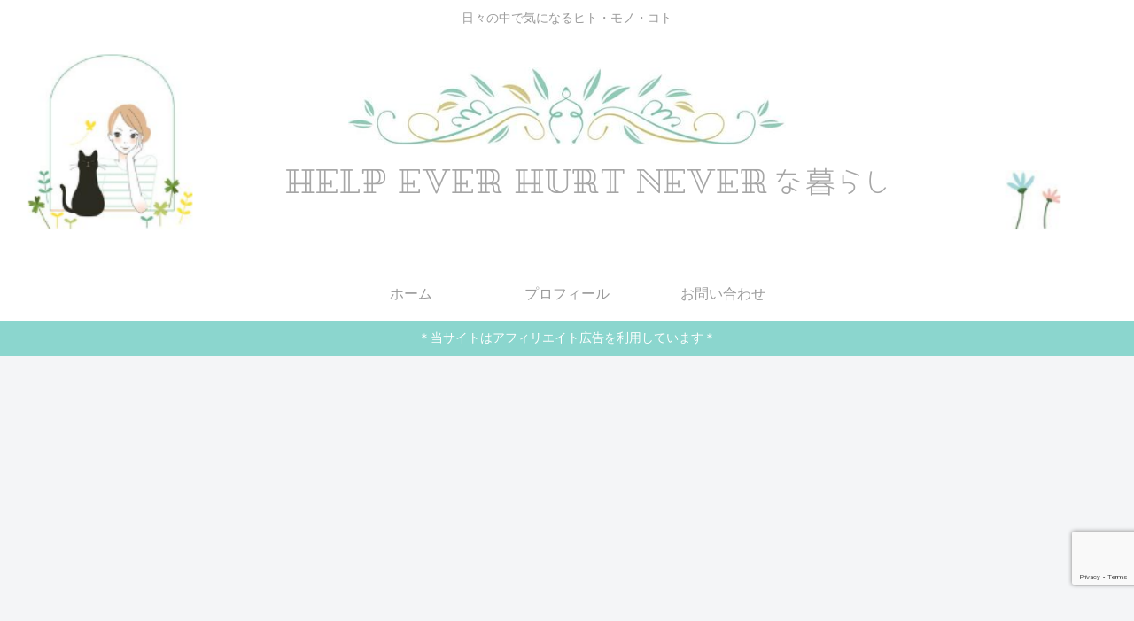

--- FILE ---
content_type: text/html; charset=utf-8
request_url: https://www.google.com/recaptcha/api2/anchor?ar=1&k=6LcEK0QeAAAAAEoydi-IZFDtGUAEieiCHNlgUPWr&co=aHR0cHM6Ly9uYW5uYW53LmNvbTo0NDM.&hl=en&v=PoyoqOPhxBO7pBk68S4YbpHZ&size=invisible&anchor-ms=20000&execute-ms=30000&cb=6mwwam7jx9ws
body_size: 48793
content:
<!DOCTYPE HTML><html dir="ltr" lang="en"><head><meta http-equiv="Content-Type" content="text/html; charset=UTF-8">
<meta http-equiv="X-UA-Compatible" content="IE=edge">
<title>reCAPTCHA</title>
<style type="text/css">
/* cyrillic-ext */
@font-face {
  font-family: 'Roboto';
  font-style: normal;
  font-weight: 400;
  font-stretch: 100%;
  src: url(//fonts.gstatic.com/s/roboto/v48/KFO7CnqEu92Fr1ME7kSn66aGLdTylUAMa3GUBHMdazTgWw.woff2) format('woff2');
  unicode-range: U+0460-052F, U+1C80-1C8A, U+20B4, U+2DE0-2DFF, U+A640-A69F, U+FE2E-FE2F;
}
/* cyrillic */
@font-face {
  font-family: 'Roboto';
  font-style: normal;
  font-weight: 400;
  font-stretch: 100%;
  src: url(//fonts.gstatic.com/s/roboto/v48/KFO7CnqEu92Fr1ME7kSn66aGLdTylUAMa3iUBHMdazTgWw.woff2) format('woff2');
  unicode-range: U+0301, U+0400-045F, U+0490-0491, U+04B0-04B1, U+2116;
}
/* greek-ext */
@font-face {
  font-family: 'Roboto';
  font-style: normal;
  font-weight: 400;
  font-stretch: 100%;
  src: url(//fonts.gstatic.com/s/roboto/v48/KFO7CnqEu92Fr1ME7kSn66aGLdTylUAMa3CUBHMdazTgWw.woff2) format('woff2');
  unicode-range: U+1F00-1FFF;
}
/* greek */
@font-face {
  font-family: 'Roboto';
  font-style: normal;
  font-weight: 400;
  font-stretch: 100%;
  src: url(//fonts.gstatic.com/s/roboto/v48/KFO7CnqEu92Fr1ME7kSn66aGLdTylUAMa3-UBHMdazTgWw.woff2) format('woff2');
  unicode-range: U+0370-0377, U+037A-037F, U+0384-038A, U+038C, U+038E-03A1, U+03A3-03FF;
}
/* math */
@font-face {
  font-family: 'Roboto';
  font-style: normal;
  font-weight: 400;
  font-stretch: 100%;
  src: url(//fonts.gstatic.com/s/roboto/v48/KFO7CnqEu92Fr1ME7kSn66aGLdTylUAMawCUBHMdazTgWw.woff2) format('woff2');
  unicode-range: U+0302-0303, U+0305, U+0307-0308, U+0310, U+0312, U+0315, U+031A, U+0326-0327, U+032C, U+032F-0330, U+0332-0333, U+0338, U+033A, U+0346, U+034D, U+0391-03A1, U+03A3-03A9, U+03B1-03C9, U+03D1, U+03D5-03D6, U+03F0-03F1, U+03F4-03F5, U+2016-2017, U+2034-2038, U+203C, U+2040, U+2043, U+2047, U+2050, U+2057, U+205F, U+2070-2071, U+2074-208E, U+2090-209C, U+20D0-20DC, U+20E1, U+20E5-20EF, U+2100-2112, U+2114-2115, U+2117-2121, U+2123-214F, U+2190, U+2192, U+2194-21AE, U+21B0-21E5, U+21F1-21F2, U+21F4-2211, U+2213-2214, U+2216-22FF, U+2308-230B, U+2310, U+2319, U+231C-2321, U+2336-237A, U+237C, U+2395, U+239B-23B7, U+23D0, U+23DC-23E1, U+2474-2475, U+25AF, U+25B3, U+25B7, U+25BD, U+25C1, U+25CA, U+25CC, U+25FB, U+266D-266F, U+27C0-27FF, U+2900-2AFF, U+2B0E-2B11, U+2B30-2B4C, U+2BFE, U+3030, U+FF5B, U+FF5D, U+1D400-1D7FF, U+1EE00-1EEFF;
}
/* symbols */
@font-face {
  font-family: 'Roboto';
  font-style: normal;
  font-weight: 400;
  font-stretch: 100%;
  src: url(//fonts.gstatic.com/s/roboto/v48/KFO7CnqEu92Fr1ME7kSn66aGLdTylUAMaxKUBHMdazTgWw.woff2) format('woff2');
  unicode-range: U+0001-000C, U+000E-001F, U+007F-009F, U+20DD-20E0, U+20E2-20E4, U+2150-218F, U+2190, U+2192, U+2194-2199, U+21AF, U+21E6-21F0, U+21F3, U+2218-2219, U+2299, U+22C4-22C6, U+2300-243F, U+2440-244A, U+2460-24FF, U+25A0-27BF, U+2800-28FF, U+2921-2922, U+2981, U+29BF, U+29EB, U+2B00-2BFF, U+4DC0-4DFF, U+FFF9-FFFB, U+10140-1018E, U+10190-1019C, U+101A0, U+101D0-101FD, U+102E0-102FB, U+10E60-10E7E, U+1D2C0-1D2D3, U+1D2E0-1D37F, U+1F000-1F0FF, U+1F100-1F1AD, U+1F1E6-1F1FF, U+1F30D-1F30F, U+1F315, U+1F31C, U+1F31E, U+1F320-1F32C, U+1F336, U+1F378, U+1F37D, U+1F382, U+1F393-1F39F, U+1F3A7-1F3A8, U+1F3AC-1F3AF, U+1F3C2, U+1F3C4-1F3C6, U+1F3CA-1F3CE, U+1F3D4-1F3E0, U+1F3ED, U+1F3F1-1F3F3, U+1F3F5-1F3F7, U+1F408, U+1F415, U+1F41F, U+1F426, U+1F43F, U+1F441-1F442, U+1F444, U+1F446-1F449, U+1F44C-1F44E, U+1F453, U+1F46A, U+1F47D, U+1F4A3, U+1F4B0, U+1F4B3, U+1F4B9, U+1F4BB, U+1F4BF, U+1F4C8-1F4CB, U+1F4D6, U+1F4DA, U+1F4DF, U+1F4E3-1F4E6, U+1F4EA-1F4ED, U+1F4F7, U+1F4F9-1F4FB, U+1F4FD-1F4FE, U+1F503, U+1F507-1F50B, U+1F50D, U+1F512-1F513, U+1F53E-1F54A, U+1F54F-1F5FA, U+1F610, U+1F650-1F67F, U+1F687, U+1F68D, U+1F691, U+1F694, U+1F698, U+1F6AD, U+1F6B2, U+1F6B9-1F6BA, U+1F6BC, U+1F6C6-1F6CF, U+1F6D3-1F6D7, U+1F6E0-1F6EA, U+1F6F0-1F6F3, U+1F6F7-1F6FC, U+1F700-1F7FF, U+1F800-1F80B, U+1F810-1F847, U+1F850-1F859, U+1F860-1F887, U+1F890-1F8AD, U+1F8B0-1F8BB, U+1F8C0-1F8C1, U+1F900-1F90B, U+1F93B, U+1F946, U+1F984, U+1F996, U+1F9E9, U+1FA00-1FA6F, U+1FA70-1FA7C, U+1FA80-1FA89, U+1FA8F-1FAC6, U+1FACE-1FADC, U+1FADF-1FAE9, U+1FAF0-1FAF8, U+1FB00-1FBFF;
}
/* vietnamese */
@font-face {
  font-family: 'Roboto';
  font-style: normal;
  font-weight: 400;
  font-stretch: 100%;
  src: url(//fonts.gstatic.com/s/roboto/v48/KFO7CnqEu92Fr1ME7kSn66aGLdTylUAMa3OUBHMdazTgWw.woff2) format('woff2');
  unicode-range: U+0102-0103, U+0110-0111, U+0128-0129, U+0168-0169, U+01A0-01A1, U+01AF-01B0, U+0300-0301, U+0303-0304, U+0308-0309, U+0323, U+0329, U+1EA0-1EF9, U+20AB;
}
/* latin-ext */
@font-face {
  font-family: 'Roboto';
  font-style: normal;
  font-weight: 400;
  font-stretch: 100%;
  src: url(//fonts.gstatic.com/s/roboto/v48/KFO7CnqEu92Fr1ME7kSn66aGLdTylUAMa3KUBHMdazTgWw.woff2) format('woff2');
  unicode-range: U+0100-02BA, U+02BD-02C5, U+02C7-02CC, U+02CE-02D7, U+02DD-02FF, U+0304, U+0308, U+0329, U+1D00-1DBF, U+1E00-1E9F, U+1EF2-1EFF, U+2020, U+20A0-20AB, U+20AD-20C0, U+2113, U+2C60-2C7F, U+A720-A7FF;
}
/* latin */
@font-face {
  font-family: 'Roboto';
  font-style: normal;
  font-weight: 400;
  font-stretch: 100%;
  src: url(//fonts.gstatic.com/s/roboto/v48/KFO7CnqEu92Fr1ME7kSn66aGLdTylUAMa3yUBHMdazQ.woff2) format('woff2');
  unicode-range: U+0000-00FF, U+0131, U+0152-0153, U+02BB-02BC, U+02C6, U+02DA, U+02DC, U+0304, U+0308, U+0329, U+2000-206F, U+20AC, U+2122, U+2191, U+2193, U+2212, U+2215, U+FEFF, U+FFFD;
}
/* cyrillic-ext */
@font-face {
  font-family: 'Roboto';
  font-style: normal;
  font-weight: 500;
  font-stretch: 100%;
  src: url(//fonts.gstatic.com/s/roboto/v48/KFO7CnqEu92Fr1ME7kSn66aGLdTylUAMa3GUBHMdazTgWw.woff2) format('woff2');
  unicode-range: U+0460-052F, U+1C80-1C8A, U+20B4, U+2DE0-2DFF, U+A640-A69F, U+FE2E-FE2F;
}
/* cyrillic */
@font-face {
  font-family: 'Roboto';
  font-style: normal;
  font-weight: 500;
  font-stretch: 100%;
  src: url(//fonts.gstatic.com/s/roboto/v48/KFO7CnqEu92Fr1ME7kSn66aGLdTylUAMa3iUBHMdazTgWw.woff2) format('woff2');
  unicode-range: U+0301, U+0400-045F, U+0490-0491, U+04B0-04B1, U+2116;
}
/* greek-ext */
@font-face {
  font-family: 'Roboto';
  font-style: normal;
  font-weight: 500;
  font-stretch: 100%;
  src: url(//fonts.gstatic.com/s/roboto/v48/KFO7CnqEu92Fr1ME7kSn66aGLdTylUAMa3CUBHMdazTgWw.woff2) format('woff2');
  unicode-range: U+1F00-1FFF;
}
/* greek */
@font-face {
  font-family: 'Roboto';
  font-style: normal;
  font-weight: 500;
  font-stretch: 100%;
  src: url(//fonts.gstatic.com/s/roboto/v48/KFO7CnqEu92Fr1ME7kSn66aGLdTylUAMa3-UBHMdazTgWw.woff2) format('woff2');
  unicode-range: U+0370-0377, U+037A-037F, U+0384-038A, U+038C, U+038E-03A1, U+03A3-03FF;
}
/* math */
@font-face {
  font-family: 'Roboto';
  font-style: normal;
  font-weight: 500;
  font-stretch: 100%;
  src: url(//fonts.gstatic.com/s/roboto/v48/KFO7CnqEu92Fr1ME7kSn66aGLdTylUAMawCUBHMdazTgWw.woff2) format('woff2');
  unicode-range: U+0302-0303, U+0305, U+0307-0308, U+0310, U+0312, U+0315, U+031A, U+0326-0327, U+032C, U+032F-0330, U+0332-0333, U+0338, U+033A, U+0346, U+034D, U+0391-03A1, U+03A3-03A9, U+03B1-03C9, U+03D1, U+03D5-03D6, U+03F0-03F1, U+03F4-03F5, U+2016-2017, U+2034-2038, U+203C, U+2040, U+2043, U+2047, U+2050, U+2057, U+205F, U+2070-2071, U+2074-208E, U+2090-209C, U+20D0-20DC, U+20E1, U+20E5-20EF, U+2100-2112, U+2114-2115, U+2117-2121, U+2123-214F, U+2190, U+2192, U+2194-21AE, U+21B0-21E5, U+21F1-21F2, U+21F4-2211, U+2213-2214, U+2216-22FF, U+2308-230B, U+2310, U+2319, U+231C-2321, U+2336-237A, U+237C, U+2395, U+239B-23B7, U+23D0, U+23DC-23E1, U+2474-2475, U+25AF, U+25B3, U+25B7, U+25BD, U+25C1, U+25CA, U+25CC, U+25FB, U+266D-266F, U+27C0-27FF, U+2900-2AFF, U+2B0E-2B11, U+2B30-2B4C, U+2BFE, U+3030, U+FF5B, U+FF5D, U+1D400-1D7FF, U+1EE00-1EEFF;
}
/* symbols */
@font-face {
  font-family: 'Roboto';
  font-style: normal;
  font-weight: 500;
  font-stretch: 100%;
  src: url(//fonts.gstatic.com/s/roboto/v48/KFO7CnqEu92Fr1ME7kSn66aGLdTylUAMaxKUBHMdazTgWw.woff2) format('woff2');
  unicode-range: U+0001-000C, U+000E-001F, U+007F-009F, U+20DD-20E0, U+20E2-20E4, U+2150-218F, U+2190, U+2192, U+2194-2199, U+21AF, U+21E6-21F0, U+21F3, U+2218-2219, U+2299, U+22C4-22C6, U+2300-243F, U+2440-244A, U+2460-24FF, U+25A0-27BF, U+2800-28FF, U+2921-2922, U+2981, U+29BF, U+29EB, U+2B00-2BFF, U+4DC0-4DFF, U+FFF9-FFFB, U+10140-1018E, U+10190-1019C, U+101A0, U+101D0-101FD, U+102E0-102FB, U+10E60-10E7E, U+1D2C0-1D2D3, U+1D2E0-1D37F, U+1F000-1F0FF, U+1F100-1F1AD, U+1F1E6-1F1FF, U+1F30D-1F30F, U+1F315, U+1F31C, U+1F31E, U+1F320-1F32C, U+1F336, U+1F378, U+1F37D, U+1F382, U+1F393-1F39F, U+1F3A7-1F3A8, U+1F3AC-1F3AF, U+1F3C2, U+1F3C4-1F3C6, U+1F3CA-1F3CE, U+1F3D4-1F3E0, U+1F3ED, U+1F3F1-1F3F3, U+1F3F5-1F3F7, U+1F408, U+1F415, U+1F41F, U+1F426, U+1F43F, U+1F441-1F442, U+1F444, U+1F446-1F449, U+1F44C-1F44E, U+1F453, U+1F46A, U+1F47D, U+1F4A3, U+1F4B0, U+1F4B3, U+1F4B9, U+1F4BB, U+1F4BF, U+1F4C8-1F4CB, U+1F4D6, U+1F4DA, U+1F4DF, U+1F4E3-1F4E6, U+1F4EA-1F4ED, U+1F4F7, U+1F4F9-1F4FB, U+1F4FD-1F4FE, U+1F503, U+1F507-1F50B, U+1F50D, U+1F512-1F513, U+1F53E-1F54A, U+1F54F-1F5FA, U+1F610, U+1F650-1F67F, U+1F687, U+1F68D, U+1F691, U+1F694, U+1F698, U+1F6AD, U+1F6B2, U+1F6B9-1F6BA, U+1F6BC, U+1F6C6-1F6CF, U+1F6D3-1F6D7, U+1F6E0-1F6EA, U+1F6F0-1F6F3, U+1F6F7-1F6FC, U+1F700-1F7FF, U+1F800-1F80B, U+1F810-1F847, U+1F850-1F859, U+1F860-1F887, U+1F890-1F8AD, U+1F8B0-1F8BB, U+1F8C0-1F8C1, U+1F900-1F90B, U+1F93B, U+1F946, U+1F984, U+1F996, U+1F9E9, U+1FA00-1FA6F, U+1FA70-1FA7C, U+1FA80-1FA89, U+1FA8F-1FAC6, U+1FACE-1FADC, U+1FADF-1FAE9, U+1FAF0-1FAF8, U+1FB00-1FBFF;
}
/* vietnamese */
@font-face {
  font-family: 'Roboto';
  font-style: normal;
  font-weight: 500;
  font-stretch: 100%;
  src: url(//fonts.gstatic.com/s/roboto/v48/KFO7CnqEu92Fr1ME7kSn66aGLdTylUAMa3OUBHMdazTgWw.woff2) format('woff2');
  unicode-range: U+0102-0103, U+0110-0111, U+0128-0129, U+0168-0169, U+01A0-01A1, U+01AF-01B0, U+0300-0301, U+0303-0304, U+0308-0309, U+0323, U+0329, U+1EA0-1EF9, U+20AB;
}
/* latin-ext */
@font-face {
  font-family: 'Roboto';
  font-style: normal;
  font-weight: 500;
  font-stretch: 100%;
  src: url(//fonts.gstatic.com/s/roboto/v48/KFO7CnqEu92Fr1ME7kSn66aGLdTylUAMa3KUBHMdazTgWw.woff2) format('woff2');
  unicode-range: U+0100-02BA, U+02BD-02C5, U+02C7-02CC, U+02CE-02D7, U+02DD-02FF, U+0304, U+0308, U+0329, U+1D00-1DBF, U+1E00-1E9F, U+1EF2-1EFF, U+2020, U+20A0-20AB, U+20AD-20C0, U+2113, U+2C60-2C7F, U+A720-A7FF;
}
/* latin */
@font-face {
  font-family: 'Roboto';
  font-style: normal;
  font-weight: 500;
  font-stretch: 100%;
  src: url(//fonts.gstatic.com/s/roboto/v48/KFO7CnqEu92Fr1ME7kSn66aGLdTylUAMa3yUBHMdazQ.woff2) format('woff2');
  unicode-range: U+0000-00FF, U+0131, U+0152-0153, U+02BB-02BC, U+02C6, U+02DA, U+02DC, U+0304, U+0308, U+0329, U+2000-206F, U+20AC, U+2122, U+2191, U+2193, U+2212, U+2215, U+FEFF, U+FFFD;
}
/* cyrillic-ext */
@font-face {
  font-family: 'Roboto';
  font-style: normal;
  font-weight: 900;
  font-stretch: 100%;
  src: url(//fonts.gstatic.com/s/roboto/v48/KFO7CnqEu92Fr1ME7kSn66aGLdTylUAMa3GUBHMdazTgWw.woff2) format('woff2');
  unicode-range: U+0460-052F, U+1C80-1C8A, U+20B4, U+2DE0-2DFF, U+A640-A69F, U+FE2E-FE2F;
}
/* cyrillic */
@font-face {
  font-family: 'Roboto';
  font-style: normal;
  font-weight: 900;
  font-stretch: 100%;
  src: url(//fonts.gstatic.com/s/roboto/v48/KFO7CnqEu92Fr1ME7kSn66aGLdTylUAMa3iUBHMdazTgWw.woff2) format('woff2');
  unicode-range: U+0301, U+0400-045F, U+0490-0491, U+04B0-04B1, U+2116;
}
/* greek-ext */
@font-face {
  font-family: 'Roboto';
  font-style: normal;
  font-weight: 900;
  font-stretch: 100%;
  src: url(//fonts.gstatic.com/s/roboto/v48/KFO7CnqEu92Fr1ME7kSn66aGLdTylUAMa3CUBHMdazTgWw.woff2) format('woff2');
  unicode-range: U+1F00-1FFF;
}
/* greek */
@font-face {
  font-family: 'Roboto';
  font-style: normal;
  font-weight: 900;
  font-stretch: 100%;
  src: url(//fonts.gstatic.com/s/roboto/v48/KFO7CnqEu92Fr1ME7kSn66aGLdTylUAMa3-UBHMdazTgWw.woff2) format('woff2');
  unicode-range: U+0370-0377, U+037A-037F, U+0384-038A, U+038C, U+038E-03A1, U+03A3-03FF;
}
/* math */
@font-face {
  font-family: 'Roboto';
  font-style: normal;
  font-weight: 900;
  font-stretch: 100%;
  src: url(//fonts.gstatic.com/s/roboto/v48/KFO7CnqEu92Fr1ME7kSn66aGLdTylUAMawCUBHMdazTgWw.woff2) format('woff2');
  unicode-range: U+0302-0303, U+0305, U+0307-0308, U+0310, U+0312, U+0315, U+031A, U+0326-0327, U+032C, U+032F-0330, U+0332-0333, U+0338, U+033A, U+0346, U+034D, U+0391-03A1, U+03A3-03A9, U+03B1-03C9, U+03D1, U+03D5-03D6, U+03F0-03F1, U+03F4-03F5, U+2016-2017, U+2034-2038, U+203C, U+2040, U+2043, U+2047, U+2050, U+2057, U+205F, U+2070-2071, U+2074-208E, U+2090-209C, U+20D0-20DC, U+20E1, U+20E5-20EF, U+2100-2112, U+2114-2115, U+2117-2121, U+2123-214F, U+2190, U+2192, U+2194-21AE, U+21B0-21E5, U+21F1-21F2, U+21F4-2211, U+2213-2214, U+2216-22FF, U+2308-230B, U+2310, U+2319, U+231C-2321, U+2336-237A, U+237C, U+2395, U+239B-23B7, U+23D0, U+23DC-23E1, U+2474-2475, U+25AF, U+25B3, U+25B7, U+25BD, U+25C1, U+25CA, U+25CC, U+25FB, U+266D-266F, U+27C0-27FF, U+2900-2AFF, U+2B0E-2B11, U+2B30-2B4C, U+2BFE, U+3030, U+FF5B, U+FF5D, U+1D400-1D7FF, U+1EE00-1EEFF;
}
/* symbols */
@font-face {
  font-family: 'Roboto';
  font-style: normal;
  font-weight: 900;
  font-stretch: 100%;
  src: url(//fonts.gstatic.com/s/roboto/v48/KFO7CnqEu92Fr1ME7kSn66aGLdTylUAMaxKUBHMdazTgWw.woff2) format('woff2');
  unicode-range: U+0001-000C, U+000E-001F, U+007F-009F, U+20DD-20E0, U+20E2-20E4, U+2150-218F, U+2190, U+2192, U+2194-2199, U+21AF, U+21E6-21F0, U+21F3, U+2218-2219, U+2299, U+22C4-22C6, U+2300-243F, U+2440-244A, U+2460-24FF, U+25A0-27BF, U+2800-28FF, U+2921-2922, U+2981, U+29BF, U+29EB, U+2B00-2BFF, U+4DC0-4DFF, U+FFF9-FFFB, U+10140-1018E, U+10190-1019C, U+101A0, U+101D0-101FD, U+102E0-102FB, U+10E60-10E7E, U+1D2C0-1D2D3, U+1D2E0-1D37F, U+1F000-1F0FF, U+1F100-1F1AD, U+1F1E6-1F1FF, U+1F30D-1F30F, U+1F315, U+1F31C, U+1F31E, U+1F320-1F32C, U+1F336, U+1F378, U+1F37D, U+1F382, U+1F393-1F39F, U+1F3A7-1F3A8, U+1F3AC-1F3AF, U+1F3C2, U+1F3C4-1F3C6, U+1F3CA-1F3CE, U+1F3D4-1F3E0, U+1F3ED, U+1F3F1-1F3F3, U+1F3F5-1F3F7, U+1F408, U+1F415, U+1F41F, U+1F426, U+1F43F, U+1F441-1F442, U+1F444, U+1F446-1F449, U+1F44C-1F44E, U+1F453, U+1F46A, U+1F47D, U+1F4A3, U+1F4B0, U+1F4B3, U+1F4B9, U+1F4BB, U+1F4BF, U+1F4C8-1F4CB, U+1F4D6, U+1F4DA, U+1F4DF, U+1F4E3-1F4E6, U+1F4EA-1F4ED, U+1F4F7, U+1F4F9-1F4FB, U+1F4FD-1F4FE, U+1F503, U+1F507-1F50B, U+1F50D, U+1F512-1F513, U+1F53E-1F54A, U+1F54F-1F5FA, U+1F610, U+1F650-1F67F, U+1F687, U+1F68D, U+1F691, U+1F694, U+1F698, U+1F6AD, U+1F6B2, U+1F6B9-1F6BA, U+1F6BC, U+1F6C6-1F6CF, U+1F6D3-1F6D7, U+1F6E0-1F6EA, U+1F6F0-1F6F3, U+1F6F7-1F6FC, U+1F700-1F7FF, U+1F800-1F80B, U+1F810-1F847, U+1F850-1F859, U+1F860-1F887, U+1F890-1F8AD, U+1F8B0-1F8BB, U+1F8C0-1F8C1, U+1F900-1F90B, U+1F93B, U+1F946, U+1F984, U+1F996, U+1F9E9, U+1FA00-1FA6F, U+1FA70-1FA7C, U+1FA80-1FA89, U+1FA8F-1FAC6, U+1FACE-1FADC, U+1FADF-1FAE9, U+1FAF0-1FAF8, U+1FB00-1FBFF;
}
/* vietnamese */
@font-face {
  font-family: 'Roboto';
  font-style: normal;
  font-weight: 900;
  font-stretch: 100%;
  src: url(//fonts.gstatic.com/s/roboto/v48/KFO7CnqEu92Fr1ME7kSn66aGLdTylUAMa3OUBHMdazTgWw.woff2) format('woff2');
  unicode-range: U+0102-0103, U+0110-0111, U+0128-0129, U+0168-0169, U+01A0-01A1, U+01AF-01B0, U+0300-0301, U+0303-0304, U+0308-0309, U+0323, U+0329, U+1EA0-1EF9, U+20AB;
}
/* latin-ext */
@font-face {
  font-family: 'Roboto';
  font-style: normal;
  font-weight: 900;
  font-stretch: 100%;
  src: url(//fonts.gstatic.com/s/roboto/v48/KFO7CnqEu92Fr1ME7kSn66aGLdTylUAMa3KUBHMdazTgWw.woff2) format('woff2');
  unicode-range: U+0100-02BA, U+02BD-02C5, U+02C7-02CC, U+02CE-02D7, U+02DD-02FF, U+0304, U+0308, U+0329, U+1D00-1DBF, U+1E00-1E9F, U+1EF2-1EFF, U+2020, U+20A0-20AB, U+20AD-20C0, U+2113, U+2C60-2C7F, U+A720-A7FF;
}
/* latin */
@font-face {
  font-family: 'Roboto';
  font-style: normal;
  font-weight: 900;
  font-stretch: 100%;
  src: url(//fonts.gstatic.com/s/roboto/v48/KFO7CnqEu92Fr1ME7kSn66aGLdTylUAMa3yUBHMdazQ.woff2) format('woff2');
  unicode-range: U+0000-00FF, U+0131, U+0152-0153, U+02BB-02BC, U+02C6, U+02DA, U+02DC, U+0304, U+0308, U+0329, U+2000-206F, U+20AC, U+2122, U+2191, U+2193, U+2212, U+2215, U+FEFF, U+FFFD;
}

</style>
<link rel="stylesheet" type="text/css" href="https://www.gstatic.com/recaptcha/releases/PoyoqOPhxBO7pBk68S4YbpHZ/styles__ltr.css">
<script nonce="w4uk4movgmmK4xaFdKmD1Q" type="text/javascript">window['__recaptcha_api'] = 'https://www.google.com/recaptcha/api2/';</script>
<script type="text/javascript" src="https://www.gstatic.com/recaptcha/releases/PoyoqOPhxBO7pBk68S4YbpHZ/recaptcha__en.js" nonce="w4uk4movgmmK4xaFdKmD1Q">
      
    </script></head>
<body><div id="rc-anchor-alert" class="rc-anchor-alert"></div>
<input type="hidden" id="recaptcha-token" value="[base64]">
<script type="text/javascript" nonce="w4uk4movgmmK4xaFdKmD1Q">
      recaptcha.anchor.Main.init("[\x22ainput\x22,[\x22bgdata\x22,\x22\x22,\[base64]/[base64]/[base64]/[base64]/[base64]/[base64]/[base64]/[base64]/[base64]/[base64]\\u003d\x22,\[base64]\\u003d\\u003d\x22,\x22w57Du8K2I8KFw5xcw4U8K8KtwqQ/wqPDtxRnDAZlwr4Tw4fDtsKFwq3CrWNPwqtpw4rDg1vDvsOJwpE0UsOBHBLClmEvcm/DrsOoGsKxw4FGTHbChTkESMOLw4zCosKbw7vCjcKZwr3CoMOOEgzCssK+Y8KiwqbCsSJfAcOWw67Cg8KrwpTCrFvCh8OWODZeacOsC8KqbgpycMOvDh/Cg8KWHBQTw5srYkVHwoHCmcOGw7HDrMOcTzxRwqIFwoc9w4TDkxcvwoAOwoXCtMOLSsKXw5LClFbCoMK7IRMrUMKXw5/CvEAGaRrDmmHDvSlMwonDlMKkTgzDsjwKEsO6wpDDslHDk8Olwpldwq9/KFogHEROw5rCisKzwqxPO3LDvxHDnMO+w7LDnwnDnMOoLSzDtcKpNcKlYcKpwqzCnSDCocKZw7LCixjDi8Oxw73DqMOXw41nw6snWcOzVCXCo8KxwoDCgV/ChMOZw6vDhx0CMMOHw4jDjQfCl1TClMK8PFnDuRTCocOXXn3Cp1ouUcKnwprDmwQPYhPCo8KBw4AIXmgiwprDmxHDjFx/AHF2w4HCmhcjTkVTLwTCnU5Dw4zDqELCgTzDo8K+wpjDjk0WwrJAU8OLw5DDs8KKwo3DhEspw7dAw5/Do8KmAWAnwprDrsO6wojCmRzCgsOqGwpwwpl9UQEZw63DnB84w5pGw5wPWsKlfWEpwqhaE8Ogw6oHC8KqwoDDtcO4wrAKw5DCgsOJWsKUw57DgcOSM8OzdsKOw5QswrPDmTFwBUrChDA3BRTDqMKPwozDlMOYwrzCgMONwr/CoU9uw7LDr8KXw7XDigVTI8O8eCgGbhHDnzzDvW3CscK9asOrexUfDsOfw4lufcKSI8OmwooOFcKmwpzDtcKpwq0KWX4qRmwuwrXDphIKOMKsYl3DrsOWWVjDhAXChMOgw7chw6fDgcOFwpEcecK6w7cZwp7CgWTCtsOVwqk/[base64]/[base64]/DuRhMw6svwrjCkyMLw5jDvcKKwogPL3rDhEXDo8OeHSDDicOUwroLGcOgwrPDqAUQw6A5wqjCi8Ouw74jwowaeHfComcWw7tIwoLDosOFKEjCrlYxZ2rCpMOrwrYCw57ClD3DisO6w4/CqsKtHHcswoBMw48QDsOZYcKNw4nCmMOTwpDCmMOtw4srWnnCsldkDGl0w7lxGsK1w5NtwoJ0wp3DsMKGZMOtFzLDiXnDnVnCiMOBUXQmw6bCnMKafm7DhnUmw6/CjsKqw7bDgkYTw6QlD1TClsKjwq9rwpdEwrJqwofCqw3DjMOtKQ7Drn4SFBzDicOow6nCp8KWdU4lw5vDscKswq5uw5NBw5VYIz/DvUvDlsKXwqvDicKGwqo2w7bCmF7ChQ9Ew5vCq8KGSF1Iw4AZwqzCsUwNUMOqA8OmTcOBYMKzw6bDrEDDmsOLw5LDjk40GcK6O8OjNUnDi0NXWsKVWsKbwprDlTogdS/[base64]/[base64]/eBUawrMYw5YXQxbDjMOuw53Dm8OuPTF8w6JNEsKWw7YrwrtlVcKNw7jCij4rw6t1woLDhDhjwoF5wpvDvxDDumHCiMO/w43CssK1LcOZwofDnVYkwp8Dwq9Mwrt2T8OAw7RAL05aNCvDpE/CjMO2w63CqQ3DhsK8OCTDmMKuw7bCsMOlw6TCvMKHwpI3wqoEwpZiRQZ+w7QZwr0Ewo3DlSHCin1kHAdawrLDrR4tw4PDscO5w7/[base64]/DocONMsKqYMOywr7CiUIld8KvDMORwr09woNFw4xnw6VOFsOERFTClHRbw6I3QX1kUG/CssKwwqATZcOfw6jDhcOow6pUBCJhaMK5w45Zw5FBBAsKW3PDg8KGHCnDtcOkw55aJRfDjcKTwo/Co2PDjSXDo8KcAEfDrBhSFmjDs8OlwqvCoMKDTsO/[base64]/w4HDmjfCgXlDwrx3CSvCrMK6UsOAQ8KKwr/CtMKXwqHCuinDn30Kw6nDpsKHwoBKZMK1L1vCqcOkD2/DuDJwwq5UwrkgKgzCoyp/w6TCqcK/wpc7w6N6w7jChG1Ub8KewrAjwq1ewociWAnCllrDlipaw5/[base64]/DosKKwp/[base64]/w6AFX8Kfw50AXThNEsKuIcKcw4LDkcOJEcKEHnnCjClaQw1RWFJ5w6jCqcOqQMORI8Krw7jDgQ7CrEnCiA57wq1Dw4LDhUdeD1dgDcOiUEM9w4/CtnvDrMOww4kFwoDCncKhw6TCpcKpw587wqzCgUlJw6fCh8Kjw6/CvcO/w6TDtSI6wrFxw4rDr8OuwpHDlmTClcOdw7sYCx4cFHbDsW1BUjTDrT/DnVdBU8K6wojDpmDCpUZYGMK2wo9SAsKlMwLClMKuw7Vza8OBNQvCo8OVw7nDm8KWwqLDgQLCmnEZUSkPw53DtsO4NsOBcVJ/D8Ogw6ZQw6PCt8ONwoTCs8KnwqHDosOHD0TCjQhcwrxkw5TChMKdSkrDvCVAwq1ww4/DtMOHw5fCmmQ4wpPClE8jwrxABlnDjMKrw4LCjMOWLDZJVEpswqjCn8O9EHfDlSJ5w7XCjkVEwojDl8OxeWzCn1nCjlnCnGTCv8KtQcOKwpgeH8KNbcOew7MzaMKGwp5qQMKkw4FfbkzDksKqXMOMw5Jawr5uDMKmwqfDu8OswrPCrsORdjZXcH9DwowUCl/Cvz8hwprCuzp0bmnDjcO6Oh8oY3zCqcKdwqwTw6DCshXCgXLChGLCtMOcXjo/[base64]/Dj8OqCybDjUczPAbDhcOmwrXDg8ObwoQZfMO3esOXwq9rGzocbsOPwroAw5lVDkw4WWkXJsKlw7YEbVJRXCbDu8O+JsK6wqPDrG/[base64]/[base64]/DtBAkXMOZw5/Cq8ONwq1/wqkswpU6w5dkwrlHIx3DrV5fXH/[base64]/[base64]/DlcOLIcK9ZcOxwrVUI8KJwowYwpZdwqEdwppkE8Kgw5jCgBnDh8Kfd3dEB8KXwqvCp3BLwoEzQMOSPMK0WirCnidXLhTCkChDw64ZP8KaHcKVw7rDnSPCmiTDmMOha8Ovw6rCgjzCrkrCnRDCvjBOecOAwqHCqHYdwrcewr/CgV1/P2oSOBgdwqzDpzvDmcO7WhDCtcOqQxhwwpI5wrRqwo1gw67CsUovw6/Cm0HCgMOieEbCrSAKwpvCii0CFFTCuB4hX8OWTFjDjyIjw7rDjsO3wpANTQXCiUEeLsK4I8OywojDnivCqELCicO9WsKTw77CkMOkw7tcADzDq8KoasOgw6obBMOnw4kgwprCtMKbJsK/wosTw70ZZsOZMGzCosOvw4tjwojCp8KMw5vDssOZNA3DpMKnPjXCu3zCj2bDlcK7w6kGesOtD21AL1VHOEgDw6DCvy0jw6bDn0zDksOXwowyw5XCv3A+KynDg10nNXTDnC4fw5oACxHCn8OMwpPClyxMw4xHw7/DncKcwqnDsGfChMOkwo8twpLChcOrQcK1CgNTw5shQ8Ogc8KdRXpbc8K7wojCrTLDh1QJw79sLsOUw7HDqsKBw7kYGcK0w7XCqVDDjS4EZTcCwqVeUVDCgMO/wqJsEAgbZVs7w4how64RUsKZJgwDw6Jmw6ZuXWPDicOXwqRCw5jDqmpyTsOFZiNiQcOuw7DDocOnOMKGB8OhYsKNw7MRC1dewpRSF2zCkUXDp8K/w7lgw4c1wqR4GFHCssKGSgg7w4nDgMK3wq8TwrrDksOkw7xBeSAnw4M7w4PCj8KfSMOIwolfXsKowqBhJMOfw5lsATXCvG/CpjrClMK8RcO0w7LDswt9w681w603wo9uw5huw7xawpcnwrPChx7CoXzCtEDCmR56wrJkW8Kewo1uJBp5H2osw6tkwrYzwoTCvWRKZMKRSMKUcMKEw6nDl1BpLsOewp3DpMKiw5TCncKfw6nDmUYDwoVgN1XCpMKRw7waOMK4ezZbw7MiNsOawq/DkE0vwonCm2/[base64]/WcOgc8KEX8Klw6TDlsOlw7NOIRrCrQ/DvMOaF8Kiw7vCpcOeLQd+BMO7wrtfNwhZwpt1JU3Cn8OPOsOMwqIySsO8w5IjwovDusKsw43DscOewr/Cs8ORakHCmCE6w7bDkyjCsT/CoMKKAsOpw6BJMMKgw65Va8OQw41zYyNUw5ZQwo3CvsKjw6zCq8O+QBFyX8OvwqfDo3vClcOCd8KUwpzDrMOfw5XClTXCvMOOwotJZ8O9Bl4XN8O/cV3DiHtlSMKmDcKLwohJB8O2wrzCjEAPI3wEw44zw43DksOWw43CtsKGSx9iQsKMw7IHwoPCkx1HXsKYwr3CscOlQgFaPcK/wppAwp/DjcKVDUHDqFrCkMOnwrIow4jDrsKZA8KQPA/DkMOrElTCssOqwo7CtcOJwp4cw57CusKqScKyVMKtRFbDusOSWMKdwpcSeCVcw5zDkMOFBE01HMOXw44Swp3CvcO3FMO5w6cXw4IEM09ywoRMw75ldBdYwo1xwonDgMOXw5/CgMOFJR/[base64]/DksOafMOzw6USw7LDpcOSwrJ1w7DDsyFTwqHDuDDCkh7DpMO2w5tZaQTCt8OHw6jCjSPCscKRNcKBw4ozPsOORHfCmsKVw4/DkErCjBlGw4BNT3xnbBQ8wrUxwqHCiEl6NcKCw5J2UcK9w7zCicOswp/DigxSwpYTw64Jw4FvSTjChxocPsKhwp7DtVDDg0BrU3rCq8ORScKcw53CmyvCplFQw6orwo3CrDTDji/ClcO7KsOewpduO0TCjsKxEcOcccOVb8OiDsKpM8Oiw4/DtkFIwpQKIFQrwpFxwp8dMwYrBcKDJsK2w6PDnsK4JE/CoT5OfT7ClUvCm3zCm8KuXsK8bEHDoSBCSsKbwpHDn8KUw7IuX3pjwpIUYirCgUh2wp9Cw7VDwqjCtFvDusO6wqvDrnfDnl1/wpHCmcKafMO1GHvCpMKzw6U4wr/[base64]/[base64]/DgWd8wqx0w7TCtz3CojcETR5Fw4RsKMK2wr7Co8K5w47DocK7w60iwoN0wpFzw4w9w5XDkFrCgMOKMsKbT0xLcMKDwrNnfcOGLSFYeMO/Qj3CjDQkwrhLQ8KdEznCpgPCqcOnGcOhw5fCr37DmATDtjhTMsOcw7PCmH5zRnjCusKHLMOhw7Fzw44gw6fDgcKVVEZEUGNnasKTZsOze8OYVcOtDyp9J2JPwq0fYMKPWcK5NMKjworDl8O3w7cHwqTCp0sjw78xworDiMK/O8KsSVgYwprClQAGZkMGPS4+w6kdYsKyw47ChD/DoA3Dp1k6c8KYeMKtw7/Cj8OrVBjCksOIA13CnsOJGsO1HTkyE8ORwpLDgsKzwrzCvFjDlsOPHsOWw5jCrcKxQ8KeRsKNw7dATl5cw6/[base64]/DrXrDrsKvw5PDosOCw5kXeyfDtTlbw5PDt8OzU8O7w6rDkWPCjX8zwoA/wrpwMMOQwq/DgMKjTRdqeWHDpQ9Dw6vDv8Kmw6MkWHrDiBMHw5xyTsOywpnCm3Ydw6VqQsO9wpMHw4QpWSV8wpcTK0QeDT3CksK1w50yw6XCl1lnDsKjacKcwppqAR/[base64]/wo7CgMKHdsKCw41DwpBcw5I3LCfCujk2ai/CnzrCiMKLw4bCuHJ0XcO7w7zCksKcXsOaw5rCpFVVw4/ChG8nw4lWIMKrKU7CrmdmasO9LsK7L8Kcw5YdwqolcMOGw6HCksOcYgjDh8KPw7rCl8K8wr1/[base64]/Du8OPDMOWw78Hw50AC31ieMK7SMK0w6rDocKHL8KowpwVwqvDmh7DpsO2w5DDk1AMw5w+w6LDrcKpIG8IO8O7IMKlLMOAwpBjw4J2Ag/[base64]/CoVLDrcO5wrTCtcOVw43CkcKFL8Ojw4czC1wydkbDi8Kka8Oow6ljwqUXw6vDgcKjw68/wozDvMK2e8Osw6Vpw5cdFMOfbx3Cg1PClGJvw4jCrcKjNA/Ckk0xElLCgcKYSsOlwpRiw4HDicOfACh7DcOJYUtGDMOIUGHDsAB2w53CoUtIwoHCsE7DqhYjwpY5wrvDpcOUwoXCrg0DVcKTfcKvTH5AXCbCnSPCksO3w4bDomhjwo/DhsKQU8OcLMOUAMOAwq7DmnnCi8OmwoU/[base64]/[base64]/CjRLDiH/CgcKGw7nCg8Kpw7rDox4JXsOOc8KwJhbDmDPDo3nDgMOdRzXDrzxIwqZKw6PCo8KuV35dwqQcw4/Cs0jDv3jDujvDncOjbCDCrF4wJ0MYw6p9w4XCiMOpZCNpw44lYXskfEoeHD/DpsKvwrDDq1bDgWBiCDxFwoPDlm3CqyLCgcKICUDCrsKEYh/[base64]/DvA8WIcK5cMOyNzBCDXrCn8KVw47CicKRwqJ1worChsOkUmdrwqrCq0TDn8OdwqgNTMO8wonDl8OYGCrDisOcTWnCgToHwobDpyAdw7dPwpEMwoghw4/CnMOINsKow498XRMgcMO9w5pkwqM7VwJJNSLDjVjCqEB4w6HDvD8tPyU7w45vwo/Dt8OCBcKhw4zDv8KXO8OnEcOGw4gGw7zCpHZbwp5zwp9FKcORw6nCsMOkS1vCjsOSwqVbJsK9wpLDmMKeFMKZwoI4cC7Dkho/[base64]/L2pNw73Cv8OKwqpqS8KJw7jDig95QcOEw5MAE8KEwqFpDsOHwrPCri/DgsO6UMOEdALDvQNKw5fCvgXCr0EGw5ggFBc0ZCJtw5hReyZYw7fDnydJMcO+Z8KVCEV7YxjDp8KWwotDwoLDgWFDw73CgjQoEMOKScOnYlvCtnTDn8KGH8KYw6vDqMOYD8O6UcKxLAMtw65zwojDlyVOfMOGwoUawrnCt8K+Oy/DicOtwpdxNEvChgd1woXDm0/[base64]/DpXYfS3PDncOJFAPDjMO2w5Mzwo5SI8OjQmQcPMOXHldew5Z4wrRww7vDisOywpc2OTxAw75VHcOzwrXCv0hhUhhuw6owCW/[base64]/CtMOuw4PDmWPDiMK8w5h4QAzCgsOGw7zCoQ3DlsO0wrbDpB7CgMOrdcO8d3cAGFrCjS7CsMKfKsK4OcKZU3ZrSRZHw4UdwqbChsKJP8OKNMKDw6NMbiF0wrt9Lz7DrRhYaVzDth/CjsK6wpvCtsKmw75DJRXDscKGw6PCtVc/wpQ+SMKuw6fDiz/CojBPNcO2w7wgIHQRBMKyDcKKBizDvi/ChAQYw7DCjHJQw63Djhxaw4LDkAgGSRs7Ln7Cl8OeLjxzfMKsTgkMwqVNKgoBYk87Pys5wq3DssK+wpjDjVjCohxhwpoHw4rCqX3Do8OLw6koLHMLAcOhwp/[base64]/CtT7CuMKkw5TDi8O1HxXDqcKPw4zDg8K/LSpKc1jCtMOJTWTCrwIywpRdw7BZMnfDosOlw5NRHnZ8BcKgw75+DcKzw49aPXJeJi3DngccZ8O2wqdLw5TCpWXCgMOSwoJ7ZsO/Y15ZPV4+wovCvMOIHMKew5HDmh93S2nDhUMAwpRyw5PCiGEEfgZsw4XCiDoBeVoHE8K5P8Ohw4t/w6TCgxrDmERnw7TDoRsDw5LCmi9ENcOLwpF9w4vDpcOgw5zCtMKqF8Oew43ClVMcw4YSw7pUHMKdHsOBwoIrbMOHwoQfwro/[base64]/Cow8ZS8KlDgLDqGrDn8KcE2XDuMKvPsOUIRhtN8KyO8O/C2nDk3VgwrIRwo8gQsOAwpPCkcKHw5zCkcOMw5Ynw69kw5jCoVHCncOdwoDCkx7CvMOcw4kJesKgEDHClcO0I8KxY8KSwo/CtSjCtsKeR8KQGWx6w7HDusKUwo1BGcKcwoLCkyjDusKwO8K/wod6w5nCusO8woHDhjY+w5V7w4/CvcOjZ8O1w6TCpsKIdsOzDgphw5ZPwrhZwp/[base64]/[base64]/Dv8OEw4vCtSnCjcOQw6HDusOqY8O7flHCkMK+wqXDngFWOm7CpDPCmyTDscKcXmNbZ8KNMsO3Pl0mIhV3w5EeVlLCtVBzWl9DF8KNRSHDhsOowqfDrBIDEMOzQQvCozrDosOsE0p/[base64]/[base64]/Dp8OrOsOaPcOJd1PDuirCoGDDrUlrw7gvA8OmGsOKwprCvGI4bV7Cj8KANxNbw4Rswo4mw7AiYhcgwpQFFlPCsAvCh1kRwrbCvsKQwrppw4LDsMOSSF8YdcK/[base64]/[base64]/[base64]/[base64]/DmsO3wqhzwqdIwqvCgUdYNHZUw75oUjjCsgQHVSbChwjDsFdLCQYqOlHCtcOUDcOtUcOBw6HCnD7Dp8KZPsOiw41necOnZnvCpsKHZDU8b8OZHxTDhMO4cWHCgcKnw5HClsONEcO4b8OYVAE7KS7DjcO2ZCPCgMOCw7nCgMKudxjCjT9NI8OQNW/CqcOXw4s/cMKWw6B4C8KeGcK2wqnDh8KQwrbDqMOZw7xJVsKqwoUQDBoKwrTCqsO1PjMHXlxwwocrwrlqWcKqQ8Khw4s5DsOHwo9ow4cgwqrCjV0aw7Fuw4dIJ3gdw7HCqGxEF8OMwqNiwp5Kw594QcOiw7vDq8KEw580c8OLLFbDiC/DpsO6wrnDqxXCiGnDjcKRw4zCgjPDqA/DpRnDoMKjwq7ClMKHLsKAw7xlH8O5fcKyOMODI8Kow6w9w4g4w47DoMKawp57FcKMw6rDnCR3R8Klw6d5wq8Hw79iw75IZcKRWcO9A8KuJDQVNShSW33CrV/Dg8OaEMOLwrAPMHM5fMO7wrDCo2nDgkByWcK+w6/Co8KAw5PDr8KFAsOaw7/DlXzCtMOGwqDDingvB8KZwq9owqBgwqUUwqZOwr9twqtaPXNbQcKQZ8KUw5V2R8KGw7rDhsKaw4DCp8KJJ8KKeRLDu8K8AHVkLcKlTDLDj8O6UsORLl5OVsOGHCVRwrrDpRwQasKjw6IOw5DCnMKpwoDCjcKpw6HDvzHDmgfCtcKceDM3fXMkwq/CiRPDnUXCtHDCnsKhwoFHw5g1w7ENAFJzLxXCkAF2wrU2w7wPw4LDsTXDjibDtMKzFgp0w5XDksO9w4rCii/CtMK+c8Oow5NZwp4EUBQvecKQw4bDgsO3wojCr8K1PMOhQjjCuz8EwpTCmsOlCMKowr0swqUGIcOHw5BlGF3DocOqw7cfE8KXDA3CqsOQWX4idWIqaE3CklhSP23DtsKYAW50ZMOBWsKfw4/CqnPDhMOFw6kCw4DChBPCvMOyBm7CksKceMKUD3PDhGjDhBFKwp01w7FXwp/CvV7DvsKeAmTClMOhPXfDgSrCjnM4w5DCnyRhw5Byw43Cg2d1wpALZMOyHMK9woTDkCIjw7zCg8KaYcO4wpp4wqQ4wp7DuSYNO2PDo2/CscK1w63CjkTDs3IdQTkIHcKBwq5qwqXDhcK5wqbDvk3ChwoLwpICT8K9wrjDscOzw4DCrDkIwrdxDMK9wqvCscOmcEEfwp8VKcOvW8KNw7I7VQ/DmFwww5jCs8KZYVcjb3fCvcKjCMOMwpnDuMKRAcKzw792K8OachnDj3rDj8OIfsOSw7LDn8KAw5ZmHy8nw5UNezTDkcKow5NpKzrCvy7CvsK6wrlJcxkjw4bClS8lwos+CCPDrMOlw4fCuENKw7l/wrnChjfDlS1Nw6HDiRPDgMKbw6A0bsKyw6fDqlTCjm/[base64]/[base64]/w4INcsOMDcOpw5vCp2powp8kZzrDl8KKw7TDu13CrcOhwroTw74wOFHCljI6ckfCo3TCucKTDsOgLMKYwprCrMO9wpt9NcODwp9LZm3DqMKAIDXDvyduNx3ClcOkw7/CssOgwrJ8woTCkMKqw5RBwqFxw6gaw7XCrBoWw4Aqw44nw4gxWcOtXsKvYMKUw4YdOsO8w6JkUcOzw5sTwoNRw4cxw4HCtMO6GcOewrLCoSQawoNOw78aGS5Gw5bCgsK+wq7Du0TCm8OVCsOFw48cBsKCwqFDYD/Ck8OpwozDuQLDgcKNbcKJw7bDvxvCkMOsw6ZswoDDnT0lWQtaYsKcwqEwwqTCi8KTZsOuwovCp8KjwpnCtsKVKz98PcKSEcOhVgYcVR/CrS1lw4MXVWTDlsKmDcOidMKFwroOwr/CvzxvwoHCjsKwbsOYIAfDkMKFwr1jNynCvsKiSUJRwrIuVMKYw703w4rCvFrDlDDCsjHDuMOEBMOTwpPDji7Dm8KfwpHDlAlzGcK9e8O+w6XDhhbDr8KbbcOGw4PCksKFf1Nbw47Dl2HDvjPCrVpnXsKmV2l+ZsKywoLCucO7bFrCpl/DjDbClcOjw5tWwqlhTsKDw4LDo8OKw74kwoZJWcOLMEBLwqg1VE3DrcOMX8Ofw73DiGYTHBrDjC7DrMKOwoHCtcOIwq7CqjIgw5/Drx7Ch8O3w4MJwqfCsgkQcsKYNMKQw77CuMOHBQvCrTF2w4rCucOvw7dVw4TDlXzDocK3Qw8TNSkuRTYgc8Oiw5jClHFca8Ozw6EuHcOeTG/Cs8OIwqzCq8Onwot+MlIlAXQeTDBPC8Omw6JxV1rCh8OuVsOtw5oZI1zDvg/DiHjCscO1w5TChmBhWAwdw7JPEBvCiC98woEkOcK2w5TDmEnDpMOQw6F3w6XCpMKnU8KPXEvCisOyw4DDi8O2DcOmw7zCmMK7wocJwrplwoxswoXCjsKMw5kGwrnDvMKLw4/[base64]/DpF/CsRbChFPCt2fDmsOvKxcVwpB8w4QhHMKrWsKCJRNtORDDmWLDpD/DtVzDiULDmcKvwqNxwrjChcK9CErDoTTCk8OAMCTCjBrDscKyw7E9TMKeBFRjw5PClUfDvznDi8KVc8OUwoTDqjkmYHjCpSzDh0jCiSIIJS/Cm8OqwqMgw4TDucKGTBDCvGRjBHPDhMK8wrbDrHTDkMOwMynDqcOhLHAWw4tmwpDDkcKibmTCgsOFNA0qUcKjJRXDvTPDkMOGKWLCqBc8I8KBwoPCvcKSeMOqw47CsxpnwqJqwrplV3jCjsOBcMO2wpNLMRFvER5MGcKpIA5SVBnDnzcJHBJcwqfCszPCrsK/w7TDgcOWw7IpJDnCosOEw5sdaBbDuMO9DTpawo5bekFhNMOuwovDkMKNw7ITw4QHQX/[base64]/VBnDjCHDgsKgRzJzc8Ksw47Domdsw63CiMO7K8Ovw6nCicK/[base64]/DksOoCH9Ew5ASJcKpXmtJOzHCu2VdTC9RwrQZd0RpehJ/J3pMHWBIw5A0M3fClcO5WsOOwrHDrzbDkMO6AsOoXX9nwrDDkMKXWygqwr01b8Ktw6HCmQvDt8KvcRbCq8OHw7vDsMObw7g+w57CrMKdUGI/wpPCjmbCtALCuSchEjtZbjgrwoLCvcO7wrlUw4jCvMKlYXfDksKQYDvCik/DoBbDtzh0w4U/w6zCrjpyw5vDqTh5IEnCgBtLGUfCqkI6w6DDrsKUMsOLwpPDqMKZGMKrf8KHw6BnwpA6wqTCnGPCiQscw5XCijdWwqXCqR7DgsOqJMO6Q3ByMcO8ITUowrzCssOIw4kHRsKgfmbClRvDthzCmcKdNxtcf8OTw7vCjg/[base64]/wr3DpxvChlNaw77Dg8KLLijDhH8KWVzCtWQKAzxMGVPCqGlUw4FNwqwvTiFYwoV5NsK2WcKOEMOVwrfCrcKwwq/Coj/CtzFsw75Sw7IBdnnClEvCvUouD8OOw6osRyHCr8OTYMKCI8KBWcKAJ8O4w4DCnmXCrknDujVvGMKaO8OsH8OBw6FtDwhzw7J/ZzdNWcKhOjMUDsK1f0Iaw4nCsBEYGAxJLMOSwroZbl7CrMOzBMOwwqjDtzUibsOPw5oTLcO4NDYEwpRQQj7DhsOaS8OFwrTDgnjDiz8Bw71SUMKzw6/ChWZ5f8Kewo9OJ8OgwpZUw4PCicKGM3jCqsO9ZF3Dg3EMwrIzE8OHdMOVSMKKwoQuwo/CqmJSwpgvw5cowoUMwrh4B8KeHUQLw705wr0JPzTDk8K0w4XCjTtew4FWWcKnw5HDt8O8AW5cw4bDtxnDihvCscK2TxJKwrzCom0QwrjCtAtOYWHDsMOew5gOwpvClMObwqcnwooSIcOXw4HCp1/CmsO7w7vCr8O2wrVnw44CHGLDmxlhwpZFw5ZsDB3CpSk9LcOrVzIXayTCn8KpwrrCtGPCnsOOw7NyNsKBDsKAwpY6w53DisKebMKjw6kww7QCw4plQ3rCpANHwpAQw70awp3DlsO4CsOMwp7DijQMwqoZQ8OnZHfCgA9Ew489JElEw4zCsVF8QcK+LMO/I8KzFcKPUx3CozDDrcOoJcKmHBDClyPDk8KUP8Ofw7kJfcKGCcOOw4LCkMKlw41MQ8OFw7rDpQXCtsK4wpTDk8ODKnkGMgzDnhLDoTAuCsKLBy/DpcKBw7UNEj8ewr/CjMK3fRzClldxw4nDiTNob8KwXsOmw5V6wqMKfkwkw5DCgCzChcKdJHkLewJeI2PCmsOoVCDDuBLChERiacOxw5DDmcKjBgN/wrYBw7zCoBAQInDDqzBGwrIkw6w6K18wasOVwq3CisOKwoZTwqbCtsK/JH/[base64]/w5jDh3t/w6ttR8KyZQpJwoLDrcKqUsOBwqolLhxZHMKJKw7DrhFlwq/CtsO/OVPCuxrCo8OeB8K0UcO4YcOpwoDCoGk3wrkFwqbDoHLCh8OyEcO0w43DrcO2w5k4wpxdw5weETTCu8KyG8KrOcO2dm3DqEjDoMKew6/[base64]/DlC3Dq2DCmMOWwpTDncKcHDQhA1kXRT/ClMOfw4vCg8KKwqPCq8OeQMKoETBiHCwrwpk+PcOnDQXDi8K9wpglw6fCuG8CwpPCi8KCwpDCrA/[base64]/Cs8OTBcKhFhDDosOQwqR8w504w63DhsOowoXDi0gbw6V9wqEDYsKNC8OYRSsKIMOww7rCjTsuQH/Do8K1cjZzPsOEWwQXwphZT0LCh8KHNsOmXCfDoX7CklAdAMKHwrYubCFYE03DusO3PXLCvMOYwqADKMKgwpDDksOuTsOKUsK8wonCtMKAwqHDhw0zw4LClMKOGcKiV8KyecKeIWXDinDDr8OPNMO5HTkIwodgwq7Cgn7Dv3UxDcK2GD/CilwbwoE9DFnDlwbCpUrCqjjDncOqw4/Dr8KtwqbCtSTDtVPDhMOewqdDN8KHw5wvwrTCtk1UwoRTCyzCo37DrcKhwpwGIE7Cvy3Dq8K6TkHDv1UtEFw4wqwBCMKZw6XCu8OmeMKYMQZUfShvwpZTwrzCuMK4FlA2dcKOw4krw75AZGMnP1PDiMOOTCcSKVrDvsKwwp/Dnw7CusKifBJFWhbCt8O8AyDCk8OOw57DqiLDpwgUXsOywpVGw5jDu38uwrzCmg12ccOlw5dMw6xGw6ohKsKWa8KcJsK+fMKdwqQUw6EPw58MAsOIHMOtFMKQw4/Cm8K1wpvDiB9Iw4DDu0csI8OpVMKcOcKHacOzLRpsXMOlw73Dj8OnwojCqcKYZFcWVsKVdVF6wpLDnMKxwozCrMKsDcORPQtaelUvVWF0b8OsdsOOwr/ChsKAwokiw7TCjMK+w6tzVcKNTsOva8KOwopgw43Dl8Oiw7jDqsK/[base64]/[base64]/McKsw6oBwr0NMltCKVp1GMKfTH/[base64]/DnsKEV8KVOQIVFlB0w551RsOewoLCl14Ac8K3w4dww4N9Dy/DlmNPKD8zIx3CkldxORbDvybDvWBiw47CjmFdw5XDrMKSV38WwrXChMKqw4xqw4hpw7pqesOjwrjCjALDuETDplVaw7bDt07CmcK6woA2wpczSMKWwrTCk8OLwrdGw6shw7TDpzvCnTdMa3PCv8OIw5/CksK5FcOCw63DnmfDmsO8QMKyAjUDw7LCqsOIE3oBS8KkZRkYwpUgwoQhwrg1VsK+NXXCocK/w5orSMKtSC16wqsKwrrCuRFlLMOlK2TCk8KbZGDDh8KTTwFUw6JMw7o4IMOqw4zCkMOBGsO1S3U9wqPDlcOww5ktDMOXwrIDw6HCsyYiQcKAbQLDhsKyLgrDojTCoHLDuMOqwqDCv8KyJgbCosONeRcRwp09JRZ1w6M/amXCnS7DiTk3FsOVWMKSwrLDnETDtsOUw4jDi0PDnCvDs1bCoMKWw5Zvw4IXAEcxeMKUwpHCkgrCr8OOwqXChDlJQkBTVDHDmUNPwobDhiR4woRcKV3CpcKAw6fDnsO5QHjCpgvCm8KEF8OuH2M3w6DDjsOjwofDtlNuAcO4BsO6wpXDnkLCqCfDt03ChD/CmQteF8KdHUZ4fSocwpFlWcOuwrQXU8KQMDcweTHDizjCqcOhch/CrldDE8K9OjHDhsODKzfDsMOZVcOZEwY9wrXDq8O8YBPDpMO6aRzDqksmwoZuwqVswrlewoAjwokEZG7DjV7DpcOID30XOzvDpMK4wq0+Ll3CvcO9NAPCtC/DusKRKsOiKMKpBsOnw6JJwqbDtWHCjBDDhQMvw6vDtsKMXQRPw7hff8OrZMO/w79tMcO/OmdlYmgHwqs/CQnCr3DCu8O0VnDDucOzwrzDl8KYJRMGwqfCjMO4w7jCm3/[base64]/[base64]/wr1ow5gXfAvCgzHCrcKvw5bCoMOPw47CllvCvcODwrlvw6hHw7AFesKQZ8OjJ8KySDvCrMOtw7vDiQ3CnMKTwodqw6TDtWjDicK+wqHDvcOAwqjCscOIbcK0B8OxeE4qwrMAw7xfFHfCoQ/Cnm3Ci8K6w5QiQMOuSyQ6w5IdRcOnEQgiw6TCjcKHw7nCssK5w7E0e8OCwpHDkj7DocOxQ8OGHmrCn8KSKivCscKdw4JFwp/[base64]/CqzkiZMONUUPDqMOuVsKDFcKGwpvCpsKPw5YgwpTCoUfCsjZrZ1scaQDDoWbDpcOyf8Ouw7nClMKQwpTClsOawrUvTHg3Bkd3eFVeZcOgwrPDmi3Dhw9jw6Vlw6/ChMOsw742wqDCt8KfJlM+w6wzfMKEbyPDocK7AcK1YhFPw7jDnVPDosKOUDI5O8KVwqPCkjFTwq/DtsOjwp5lw4TDplt3C8K8FcO0JmjCl8KnAGACwoUycsKtIV7DlnUkwpMaw7cswqloGQTCnjfDkELCryDCh3LDocOIUAV5VWY6wo/Dizssw77CvsKEwqMtwqXCucO4OkMTwrI0wrFRYsKhIGfClmXDicKjIHdhGwjDrsK7Zi/DryVAw6Q7w5lGLVA/Z2/DoMKoeD3ClcKZTMKpRcK/wq11VcOZVVQzw5bDsHzDsigbw6MzcRluw5Niwp3CpnfDrT8AK2d0w5zDi8KXwrInw502bMKswrl9w4/Ci8Okw5LChR7DtsOIwrXCgUw8aQ/CicOzwqRLNsO+wr9hw4vCsTpuw6RSV3VuN8OHwr5owo/[base64]/[base64]/[base64]/wqEhwqnDh15hEcOtw4dtCT7CtcKtw5fDrlnDgTvDosKow7kIXz8zw6kGw7LDtcKaw5BYwojClBtmwpnDm8KNeUBzwqU0wrUTw4J1woMzAsKyw5s/dTMcB1jDrG00BwQ/wr7CthxzJnzCmw3Cv8KrHsOgFVfChDhJH8KBwojCggc7w6TCkgrCkMOiVMK9KyMGWMKLw6k4w70YccOWCQ\\u003d\\u003d\x22],null,[\x22conf\x22,null,\x226LcEK0QeAAAAAEoydi-IZFDtGUAEieiCHNlgUPWr\x22,0,null,null,null,1,[21,125,63,73,95,87,41,43,42,83,102,105,109,121],[1017145,971],0,null,null,null,null,0,null,0,null,700,1,null,0,\[base64]/76lBhnEnQkZnOKMAhnM8xEZ\x22,0,1,null,null,1,null,0,0,null,null,null,0],\x22https://nannanw.com:443\x22,null,[3,1,1],null,null,null,1,3600,[\x22https://www.google.com/intl/en/policies/privacy/\x22,\x22https://www.google.com/intl/en/policies/terms/\x22],\x22nVZbmjRJHpyXS/JUiKZVzEjsr5m3or8KC682M/gvkG4\\u003d\x22,1,0,null,1,1768873525936,0,0,[238],null,[233],\x22RC-wqU5WWIDQgWkbQ\x22,null,null,null,null,null,\x220dAFcWeA4VBtKrcwuvx8YJEI8I0wCLK2nbKUqEqjl2FGpn1VeMuID-zFOnQkBsyq_jrxqJzL0kmexv8unzikuOxeMX3lFEZKes1Q\x22,1768956326153]");
    </script></body></html>

--- FILE ---
content_type: text/html; charset=utf-8
request_url: https://www.google.com/recaptcha/api2/aframe
body_size: -248
content:
<!DOCTYPE HTML><html><head><meta http-equiv="content-type" content="text/html; charset=UTF-8"></head><body><script nonce="8PWbW0FOIgYGEkLSonLcgA">/** Anti-fraud and anti-abuse applications only. See google.com/recaptcha */ try{var clients={'sodar':'https://pagead2.googlesyndication.com/pagead/sodar?'};window.addEventListener("message",function(a){try{if(a.source===window.parent){var b=JSON.parse(a.data);var c=clients[b['id']];if(c){var d=document.createElement('img');d.src=c+b['params']+'&rc='+(localStorage.getItem("rc::a")?sessionStorage.getItem("rc::b"):"");window.document.body.appendChild(d);sessionStorage.setItem("rc::e",parseInt(sessionStorage.getItem("rc::e")||0)+1);localStorage.setItem("rc::h",'1768869940373');}}}catch(b){}});window.parent.postMessage("_grecaptcha_ready", "*");}catch(b){}</script></body></html>